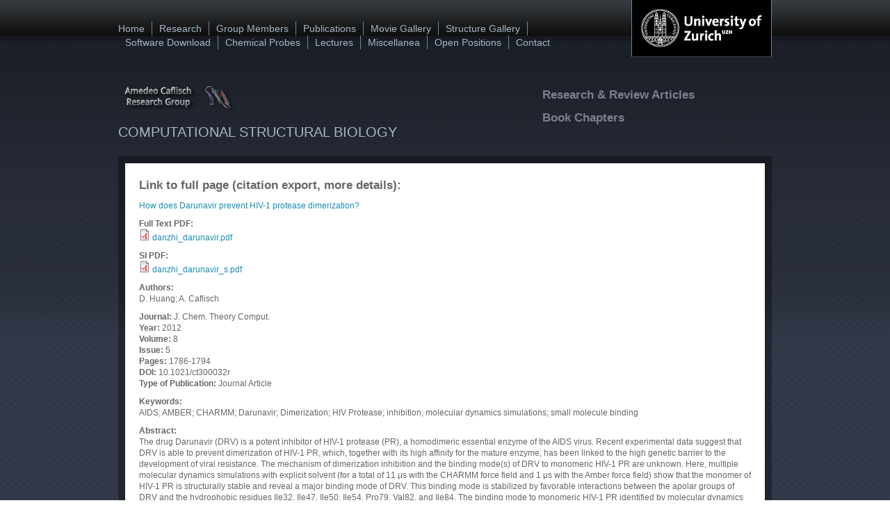

--- FILE ---
content_type: text/html; charset=utf-8
request_url: http://www.biochem-caflisch.uzh.ch/publist/styled/0157
body_size: 5900
content:
<!DOCTYPE html PUBLIC "-//W3C//DTD XHTML+RDFa 1.0//EN"
  "http://www.w3.org/MarkUp/DTD/xhtml-rdfa-1.dtd">
<html xmlns="http://www.w3.org/1999/xhtml" xml:lang="en" version="XHTML+RDFa 1.0" dir="ltr"
  xmlns:content="http://purl.org/rss/1.0/modules/content/"
  xmlns:dc="http://purl.org/dc/terms/"
  xmlns:foaf="http://xmlns.com/foaf/0.1/"
  xmlns:og="http://ogp.me/ns#"
  xmlns:rdfs="http://www.w3.org/2000/01/rdf-schema#"
  xmlns:sioc="http://rdfs.org/sioc/ns#"
  xmlns:sioct="http://rdfs.org/sioc/types#"
  xmlns:skos="http://www.w3.org/2004/02/skos/core#"
  xmlns:xsd="http://www.w3.org/2001/XMLSchema#">

<head profile="http://www.w3.org/1999/xhtml/vocab">
  <meta http-equiv="Content-Type" content="text/html; charset=utf-8" />
<meta name="Generator" content="Drupal 7 (http://drupal.org)" />
<meta name="MobileOptimized" content="width" />
<meta name="HandheldFriendly" content="true" />
<meta name="viewport" content="width=device-width, initial-scale=1" />
<link rel="shortcut icon" href="http://www.biochem-caflisch.uzh.ch/sites/default/files/favicon.ico" type="image/vnd.microsoft.icon" />
  <title>Caflisch - UZH | Computational Structural Biology</title>
  <style type="text/css" media="all">
@import url("http://www.biochem-caflisch.uzh.ch/modules/system/system.base.css?s8y3tx");
@import url("http://www.biochem-caflisch.uzh.ch/modules/system/system.menus.css?s8y3tx");
@import url("http://www.biochem-caflisch.uzh.ch/modules/system/system.messages.css?s8y3tx");
@import url("http://www.biochem-caflisch.uzh.ch/modules/system/system.theme.css?s8y3tx");
</style>
<style type="text/css" media="all">
@import url("http://www.biochem-caflisch.uzh.ch/sites/all/modules/calendar/css/calendar_multiday.css?s8y3tx");
@import url("http://www.biochem-caflisch.uzh.ch/modules/comment/comment.css?s8y3tx");
@import url("http://www.biochem-caflisch.uzh.ch/modules/field/theme/field.css?s8y3tx");
@import url("http://www.biochem-caflisch.uzh.ch/modules/node/node.css?s8y3tx");
@import url("http://www.biochem-caflisch.uzh.ch/modules/search/search.css?s8y3tx");
@import url("http://www.biochem-caflisch.uzh.ch/modules/user/user.css?s8y3tx");
@import url("http://www.biochem-caflisch.uzh.ch/modules/forum/forum.css?s8y3tx");
@import url("http://www.biochem-caflisch.uzh.ch/sites/all/modules/views/css/views.css?s8y3tx");
</style>
<style type="text/css" media="all">
@import url("http://www.biochem-caflisch.uzh.ch/sites/all/modules/ctools/css/ctools.css?s8y3tx");
@import url("http://www.biochem-caflisch.uzh.ch/sites/all/modules/panels/css/panels.css?s8y3tx");
@import url("http://www.biochem-caflisch.uzh.ch/sites/all/modules/video/css/video.css?s8y3tx");
@import url("http://www.biochem-caflisch.uzh.ch/sites/all/modules/biblio/biblio.css?s8y3tx");
@import url("http://www.biochem-caflisch.uzh.ch/sites/all/modules/node_embed/plugins/node_embed/node_embed.css?s8y3tx");
</style>
<style type="text/css" media="all and (min-width: 980px)">
@import url("http://www.biochem-caflisch.uzh.ch/sites/all/themes/bluemasters/css/960.css?s8y3tx");
</style>
<style type="text/css" media="all and (min-width: 760px) and (max-width: 979px)">
@import url("http://www.biochem-caflisch.uzh.ch/sites/all/themes/bluemasters/css/720.css?s8y3tx");
</style>
<style type="text/css" media="all and (max-width: 759px)">
@import url("http://www.biochem-caflisch.uzh.ch/sites/all/themes/bluemasters/css/mobile.css?s8y3tx");
</style>
<style type="text/css" media="all">
@import url("http://www.biochem-caflisch.uzh.ch/sites/all/themes/bluemasters/css/style.css?s8y3tx");
</style>

<!--[if (lte IE 8)&(!IEMobile)]>
<link type="text/css" rel="stylesheet" href="http://www.biochem-caflisch.uzh.ch/sites/all/themes/bluemasters/css/basic-layout.css?s8y3tx" media="all" />
<![endif]-->

  
  <script type="text/javascript" src="http://www.biochem-caflisch.uzh.ch/misc/jquery.js?v=1.4.4"></script>
<script type="text/javascript" src="http://www.biochem-caflisch.uzh.ch/misc/jquery-extend-3.4.0.js?v=1.4.4"></script>
<script type="text/javascript" src="http://www.biochem-caflisch.uzh.ch/misc/jquery-html-prefilter-3.5.0-backport.js?v=1.4.4"></script>
<script type="text/javascript" src="http://www.biochem-caflisch.uzh.ch/misc/jquery.once.js?v=1.2"></script>
<script type="text/javascript" src="http://www.biochem-caflisch.uzh.ch/misc/drupal.js?s8y3tx"></script>
<script type="text/javascript" src="http://www.biochem-caflisch.uzh.ch/misc/form-single-submit.js?v=7.99"></script>
<script type="text/javascript" src="http://www.biochem-caflisch.uzh.ch/sites/all/modules/entityreference/js/entityreference.js?s8y3tx"></script>
<script type="text/javascript" src="http://www.biochem-caflisch.uzh.ch/sites/all/modules/spamspan/spamspan.js?s8y3tx"></script>
<script type="text/javascript" src="http://www.biochem-caflisch.uzh.ch/sites/all/themes/bluemasters/js/jquery.flexslider-min.js?s8y3tx"></script>
<script type="text/javascript" src="http://www.biochem-caflisch.uzh.ch/sites/all/themes/bluemasters/js/jquery.mobilemenu.min.js?s8y3tx"></script>
<script type="text/javascript" src="http://www.biochem-caflisch.uzh.ch/sites/all/modules/video/js/video.js?s8y3tx"></script>
<script type="text/javascript">
<!--//--><![CDATA[//><!--
jQuery.extend(Drupal.settings, {"basePath":"\/","pathPrefix":"","setHasJsCookie":0,"bluemasters":{"topoptiontext":"Select a page"},"ajaxPageState":{"theme":"bluemasters","theme_token":"2PDzU82blegEgsT5TUAku3liKheIRFgeX2pTAwhyvgs","js":{"0":1,"1":1,"misc\/jquery.js":1,"misc\/jquery-extend-3.4.0.js":1,"misc\/jquery-html-prefilter-3.5.0-backport.js":1,"misc\/jquery.once.js":1,"misc\/drupal.js":1,"misc\/form-single-submit.js":1,"sites\/all\/modules\/entityreference\/js\/entityreference.js":1,"sites\/all\/modules\/spamspan\/spamspan.js":1,"sites\/all\/themes\/bluemasters\/js\/jquery.flexslider-min.js":1,"sites\/all\/themes\/bluemasters\/js\/jquery.mobilemenu.min.js":1,"sites\/all\/modules\/video\/js\/video.js":1},"css":{"modules\/system\/system.base.css":1,"modules\/system\/system.menus.css":1,"modules\/system\/system.messages.css":1,"modules\/system\/system.theme.css":1,"sites\/all\/modules\/calendar\/css\/calendar_multiday.css":1,"modules\/comment\/comment.css":1,"modules\/field\/theme\/field.css":1,"modules\/node\/node.css":1,"modules\/search\/search.css":1,"modules\/user\/user.css":1,"modules\/forum\/forum.css":1,"sites\/all\/modules\/views\/css\/views.css":1,"sites\/all\/modules\/ctools\/css\/ctools.css":1,"sites\/all\/modules\/panels\/css\/panels.css":1,"sites\/all\/modules\/video\/css\/video.css":1,"sites\/all\/modules\/biblio\/biblio.css":1,"sites\/all\/modules\/node_embed\/plugins\/node_embed\/node_embed.css":1,"sites\/all\/themes\/bluemasters\/css\/960.css":1,"sites\/all\/themes\/bluemasters\/css\/720.css":1,"sites\/all\/themes\/bluemasters\/css\/mobile.css":1,"sites\/all\/themes\/bluemasters\/css\/style.css":1,"sites\/all\/themes\/bluemasters\/css\/basic-layout.css":1}},"urlIsAjaxTrusted":{"\/publist\/styled\/0157?destination=publist\/styled\/0157":true}});
//--><!]]>
</script>
</head>
<body class="html not-front not-logged-in no-sidebars page-publist page-publist-styled page-publist-styled- page-publist-styled-0157" >
  <div id="skip-link">
    <a href="#main-content" class="element-invisible element-focusable">Skip to main content</a>
  </div>
    <div id="page">

    <!--header-top-->
    <div id="header-top">
        <div id="header-top-inside" class="clearfix container_12">
        	
            <div class="grid_9"> <!-- AVEDIT: I bumped this from grid_7 to grid_12 and disabled the inside-left and inside-right blocks below-->
                <!--header-top-inside-left-->
                <div id="header-top-inside-left">  <div class="region region-header">
    <div id="block-system-main-menu" class="block block-system block-menu">


<div class="content">
<ul class="menu"><li class="first leaf"><a href="/">Home</a></li>
<li class="leaf"><a href="/research" title="What We Do">Research</a></li>
<li class="leaf"><a href="/members" title="Who is currently in the group">Group Members</a></li>
<li class="leaf"><a href="/publist" title="What we published">Publications</a></li>
<li class="leaf"><a href="/movies" title="Movies and animations related to our published work">Movie Gallery</a></li>
<li class="leaf"><a href="/structures" title="An overview of the 3D structures you can explore on this site">Structure Gallery</a></li>
<li class="leaf"><a href="/download" title="Software offered by the Caflisch group">Software Download</a></li>
<li class="leaf"><a href="/compounds" title="Drug-like molecules developed in the Caflisch group">Chemical Probes</a></li>
<li class="leaf"><a href="/lectures" title="Lectures and teaching materials for download">Lectures</a></li>
<li class="leaf"><a href="/links" title="Funding sources, links, etc.">Miscellanea</a></li>
<li class="leaf"><a href="/jobs" title="What we expect from and offer to prospective coworkers">Open Positions</a></li>
<li class="last leaf"><a href="/contact" title="How to reach us">Contact</a></li>
</ul></div>
</div>  </div>
</div>
                <!--EOF:header-top-inside-left-->
            </div>

            <div class="grid_3">
               <a id="header-top-inside-right" title="University of Zurich" href="http://www.uzh.ch"></a> <!-- AVEDIT: UZH logo - do not use-->
                <!--
                <div id="logo-floater"> 
        			                    <a href="http://www.uzh.ch" title="University of Zurich">
                    <img src="http://www.biochem-caflisch.uzh.ch/sites/default/files/AClogo.png" alt="Home" />
                    </a>
                                    </div> 
                -->
            </div>
            <!--
            <div class="grid_2">
                <div id="header-top-inside-left-feed">
                    <div id="topSocial">
                    <ul>									
                        <a class="twitter" href="http://twitter.com/morethanthemes" title="Follow Us on Twitter!"></a></li>
                        <a class="facebook" href="http://www.facebook.com/pages/More-than-just-themes/194842423863081" title="Join Us on Facebook!"></a></li>
                        <li><a class="rss" title="RSS" href="#" title="Subcribe to Our RSS Feed"></a></li>
                    </ul>
                    </div>
                </div>
            </div>
            <div class="grid_3">
                <div id="header-top-inside-right"></div> 
            </div>
            --> 
        </div>
    </div>
    <!--EOF:header-top-->

    <div id="wrapper">

        <!--header-->
        <div id="header" class="clearfix container_12">
        	
            <div class="grid_7">
                <!--logo-floater-->
                    <div id="logo-floater">                     
             	                          <a href="/" title="Home">
                      <img src="http://www.biochem-caflisch.uzh.ch/sites/default/files/AClogo.png" alt="Home" />
                      </a>
                                                            <div class="clearfix">
        				                        
                                                <span id="slogan">Computational Structural Biology</span>
                                            </div>
                                    </div> 
                <!--EOF:logo-floater-->
            </div>
            
            <div class="grid_5">
                <!--navigation-->
                <div id="navigation">
                                          <div class="region region-navigation">
    <div id="block-menu-menu-publication-groups" class="block block-menu">

<h2>Publication Groups</h2>

<div class="content">
<ul class="menu"><li class="first leaf"><a href="/publist" title="List of research articles (excludes reviews, book chapters, etc.)">Research &amp; Review Articles</a></li>
<li class="last leaf"><a href="/publist/reviews" title="Book chapters and review articles">Book Chapters</a></li>
</ul></div>
</div>  </div>
                                    </div>
                <!--EOF:navigation-->
            </div>
           
        </div><!--EOF:header-->
        
        <div class="container_12">
            <div class="grid_12">
                <div id="main-area" class="clearfix">
                
                    <div id="main-area-inside" class="clearfix">
                        
                                                <div class="grid_12 alpha omega">    
                        
                            <div id="main"  class="inside clearfix">
                                
                                                           
                    			                         
                                                                
                                                                
                                                                                                                                
                                                                
                                  <div class="region region-content">
    <div id="block-system-main" class="block block-system">


<div class="content">
<div class="view view-biblioindividual view-id-biblioindividual view-display-id-page view-dom-id-bed5ea2c134402dde0152b71c1e9418e">
        
  
  
      <div class="view-content">
        <div class="views-row views-row-1 views-row-odd views-row-first views-row-last">
      
  <div class="views-field views-field-title">    <h3 class="views-label views-label-title">Link to full page (citation export, more details): </h3>    <p class="field-content"><a href="/publist/0157">How does Darunavir prevent HIV-1 protease dimerization?</a></p>  </div>  
  <div class="views-field views-field-field-full-text-pdf">    <strong class="views-label views-label-field-full-text-pdf">Full Text PDF: </strong>    <p class="field-content"><span class="file"><img class="file-icon" alt="PDF icon" title="application/pdf" src="/modules/file/icons/application-pdf.png" /> <a href="http://www.biochem-caflisch.uzh.ch/sites/default/files/publist/pdfs/danzhi_darunavir.pdf" type="application/pdf; length=3623310">danzhi_darunavir.pdf</a></span></p>  </div>  
  <div class="views-field views-field-field-si-pdf">    <strong class="views-label views-label-field-si-pdf">SI PDF: </strong>    <p class="field-content"><span class="file"><img class="file-icon" alt="PDF icon" title="application/pdf" src="/modules/file/icons/application-pdf.png" /> <a href="http://www.biochem-caflisch.uzh.ch/sites/default/files/publist/pdfs/danzhi_darunavir_s.pdf" type="application/pdf; length=5808011">danzhi_darunavir_s.pdf</a></span></p>  </div>  
  <div class="views-field views-field-biblio-authors">    <strong class="views-label views-label-biblio-authors">Authors: </strong>    <div class="field-content">D. Huang; A. Caflisch</div>  </div>  
  <div class="views-field views-field-biblio-custom2">        <p class="field-content"> </p>  </div>  
  <div class="views-field views-field-biblio-alternate-title">    <strong class="views-label views-label-biblio-alternate-title">Journal: </strong>    <span class="field-content">J. Chem. Theory Comput.</span>  </div>  
  <div class="views-field views-field-biblio-year">    <strong class="views-label views-label-biblio-year">Year: </strong>    <span class="field-content">2012</span>  </div>  
  <div class="views-field views-field-biblio-volume">    <strong class="views-label views-label-biblio-volume">Volume: </strong>    <span class="field-content">8</span>  </div>  
  <div class="views-field views-field-biblio-issue">    <strong class="views-label views-label-biblio-issue">Issue: </strong>    <span class="field-content">5</span>  </div>  
  <div class="views-field views-field-biblio-pages">    <strong class="views-label views-label-biblio-pages">Pages: </strong>    <span class="field-content">1786-1794</span>  </div>  
  <div class="views-field views-field-biblio-doi">    <strong class="views-label views-label-biblio-doi">DOI: </strong>    <span class="field-content">10.1021/ct300032r</span>  </div>  
  <div class="views-field views-field-name">    <strong class="views-label views-label-name">Type of Publication: </strong>    <span class="field-content">Journal Article</span>  </div>  
  <div class="views-field views-field-biblio-custom4">        <p class="field-content"> </p>  </div>  
  <div class="views-field views-field-biblio-keywords">    <strong class="views-label views-label-biblio-keywords">Keywords: </strong>    <div class="field-content">AIDS; AMBER; CHARMM; Darunavir; Dimerization; HIV Protease; inhibition; molecular dynamics simulations; small molecule binding</div>  </div>  
  <div class="views-field views-field-biblio-custom3">        <p class="field-content"></p>  </div>  
  <div class="views-field views-field-biblio-abst-e">    <strong class="views-label views-label-biblio-abst-e">Abstract: </strong>    <div class="field-content"><p>The drug Darunavir (DRV) is a potent inhibitor of HIV-1 protease (PR), a homodimeric essential enzyme of the AIDS virus. Recent experimental data suggest that DRV is able to prevent dimerization of HIV-1 PR, which, together with its high affinity for the mature enzyme, has been linked to the high genetic barrier to the development of viral resistance. The mechanism of dimerization inhibition and the binding mode(s) of DRV to monomeric HIV-1 PR are unknown. Here, multiple molecular dynamics simulations with explicit solvent (for a total of 11 μs with the CHARMM force field and 1 μs with the Amber force field) show that the monomer of HIV-1 PR is structurally stable and reveal a major binding mode of DRV. This binding mode is stabilized by favorable interactions between the apolar groups of DRV and the hydrophobic residues Ile32, Ile47, Ile50, Ile54, Pro79, Val82, and Ile84. The binding mode to monomeric HIV-1 PR identified by molecular dynamics is different from the two binding modes observed in the crystal structure of the complex with dimeric HIV-1 PR. As an example, there are no interactions between DRV and the catalytic Asp25 in the binding mode to monomeric HIV-1 PR revelead by the simulations. In contrast, the simulations show extensive and stable interactions between DRV and the flap (residues 46–55), which are likely to sterically hinder the formation of the flap interface as observed in the dimeric structure. Which of the two mechanisms of inhibition (dimerization inhibition by association with the flap or binding to the active site of the mature enzyme) dominates might depend on the HIV-1 PR mutations, and it is likely that dimerization inhibition is predominant for multiple mutations at the active site in multidrug resistant strains.</p>
</div>  </div>  </div>
    </div>
  
  
  
  
  
  
</div></div>
</div>  </div>
                                
                                                                
                            </div>
                            <!--main-->
                        </div>
                    
                		                        
                    </div>
                
                </div>
                <!--main-area-->
            </div>
        </div>
        
    </div><!-- /#wrapper-->

    <!--footer-->
    <div id="footer">
        <div id="footer-inside" class="clearfix container_12">
            
            <div class="grid_4">
            	<div id="footer-left">
                    <div class="grid_2 alpha">
                		<div id="footer-left-1">
                			                		</div>
                    </div>
                    <div class="grid_2 omega">
                        <div id="footer-left-2">
                			                		</div>
                    </div>
                </div>
            </div>
            
            <div class="grid_4">
                <div id="footer-center">
                	  <div class="region region-footer-center">
    <div id="block-user-login" class="block block-user">

<h2>User login</h2>

<div class="content">
<form action="/publist/styled/0157?destination=publist/styled/0157" method="post" id="user-login-form" accept-charset="UTF-8"><div><div class="form-item form-type-textfield form-item-name">
  <label for="edit-name">Username <span class="form-required" title="This field is required.">*</span></label>
 <input type="text" id="edit-name" name="name" value="" size="15" maxlength="60" class="form-text required" />
</div>
<div class="form-item form-type-password form-item-pass">
  <label for="edit-pass">Password <span class="form-required" title="This field is required.">*</span></label>
 <input type="password" id="edit-pass" name="pass" size="15" maxlength="128" class="form-text required" />
</div>
<div class="item-list"></div><input type="hidden" name="form_build_id" value="form-kk8d0YVnbBjqOQNReqMbvILC74BQPFBDZf9II9xYwzQ" />
<input type="hidden" name="form_id" value="user_login_block" />
<div class="form-actions form-wrapper" id="edit-actions"><input type="submit" id="edit-submit" name="op" value="Log in" class="form-submit" /></div></div></form></div>
</div>  </div>
                </div>
            </div>
            
            <div class="grid_4">
                <div id="footer-right">
                	                </div>
            </div>
            
        </div>
    </div>
    <!--EOF:footer-->

    <!--footer-bottom-->
    <div id="footer-bottom">
        
        <div id="footer-bottom-inside" class="clearfix container_12">

            <div class="grid_5">
            	<div id="footer-bottom-inside-left">
            		  <div class="region region-footer">
    <div id="block-system-powered-by" class="block block-system">


<div class="content">
<span>Powered by <a href="https://www.drupal.org">Drupal</a></span></div>
</div>  </div>
            	</div>
            </div>

            <div class="grid_7">
            	<div id="footer-bottom-inside-right">
        		            	                </div>
            </div>

            <div class="grid_12">
        	   <div class="credits-container" style="clear:both; padding-top:12px;">Ported to Drupal for the Open Source Community by <a href="http://www.drupalizing.com">Drupalizing</a>, a Project of <a href="http://www.morethanthemes.com">More than Themes</a></div>     
            </div>

        </div>

        <div class="container_12">

            <div class="grid_12">
                <div class="credits-container clearfix">
                    <a title="Brought To You By: www.SmashingMagazine.com" class="smashing" href="http://www.smashingmagazine.com" target="_blank">Brought to you By: www.SmashingMagazine.com</a>
                    <a title="Drupalizing" class="drupalizing" href="http://www.drupalizing.com" target="_blank">Drupalizing</a> 
                </div>  
            </div> 
        
        </div> 
            
    </div>
    <!--EOF:footer-bottom-->

</div><!--EOF:page-->
  <script type="text/javascript">
<!--//--><![CDATA[//><!--

		jQuery.noConflict();
		jQuery(document).ready(function($){

			$(window).load(function() {

				$(".flexslider").fadeIn("slow");

				$(".flexslider").flexslider({ 
				animationLoop: true,  					
				animation: "slide",
				animationSpeed: "1000",
				controlNav: 1,
				directionNav: false,
				touch: 1,
				pauseOnHover: 1,  
				slideshowSpeed: 8000,
				randomize: 0,
				controlsContainer: "#slideshow",
				});
			});
		});  /* JQUERY ENDS */
//--><!]]>
</script>
<script type="text/javascript">
<!--//--><![CDATA[//><!--

jQuery(document).ready(function($) {

	$("#navigation > ul.menu, #navigation ul.sf-menu, #navigation .content > ul.menu").mobileMenu({
	prependTo: "#navigation",
	combine: false,
    switchWidth: 960,
    topOptionText: Drupal.settings.bluemasters['topoptiontext']
	});

});
//--><!]]>
</script>
</body>
</html>
